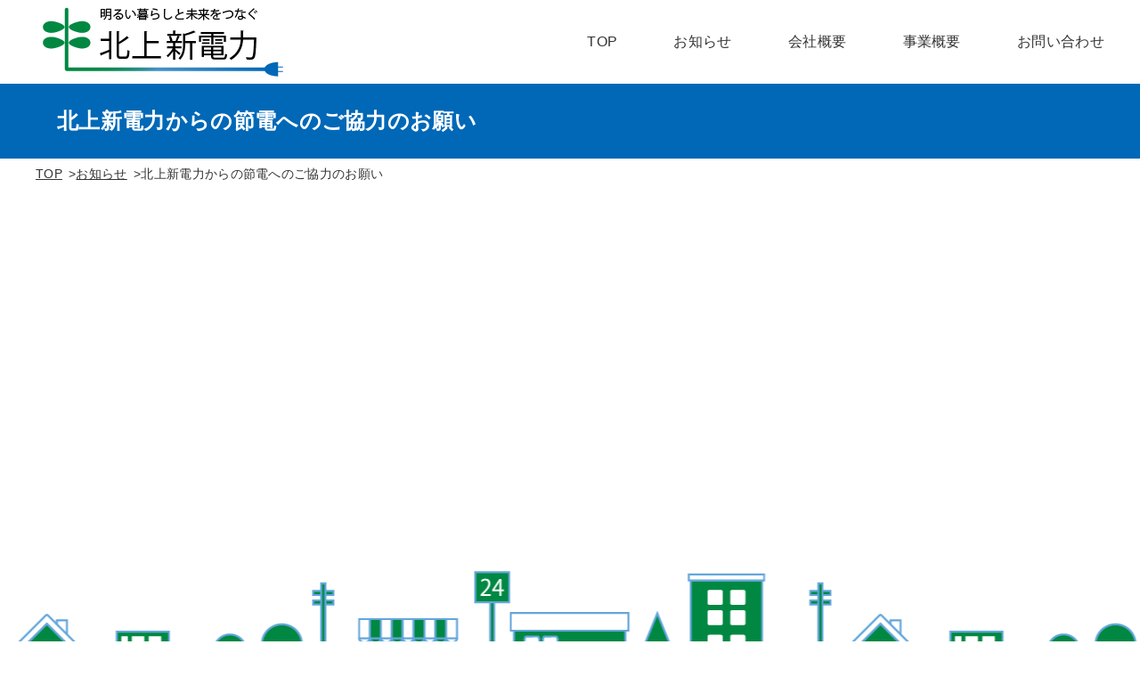

--- FILE ---
content_type: text/html; charset=UTF-8
request_url: https://www.kitakami-el.co.jp/post-314/
body_size: 4899
content:
<!DOCTYPE html>
<html>
<head>
	<meta charset="UTF-8" />
	<meta name="description" content="私たちは岩手県北上市と連携しNTTグループが設立した 電力の地産地消を目指す新電力会社です 地方創生を実現する施策の1つであるスマートシティは、自治体が主体となり効率的なエネルギー利用や災害時の電源確保などを実現し安定した地産地消のエネルギーインフラを提供します。" />
    	<meta name="keywords" content="" />
	<meta name="viewport" content="width=device-width,initial-scale=1.0" />
	<meta http-equiv="X-UA-Compatible" content="IE=edge" />
	<title>合同会社北上新電力 &raquo; 北上新電力からの節電へのご協力のお願い</title>
    <link href="https://www.kitakami-el.co.jp/common/style.css" rel="stylesheet" />
    <link href="https://www.kitakami-el.co.jp/common/js/slick-theme.css" rel="stylesheet" />
    <link href="https://www.kitakami-el.co.jp/common/js/slick.css" rel="stylesheet" />
    <script src="https://www.kitakami-el.co.jp/common/js/jquery-3.5.1.min.js"></script>
    <script type="text/javascript" src="https://www.kitakami-el.co.jp/common/js/lightbox.js"></script>
    <script type="text/javascript" src="https://www.kitakami-el.co.jp/common/js/slick.min.js"></script>
    <script type="text/javascript" src="https://www.kitakami-el.co.jp/common/js/use.js"></script>
	<link rel="preconnect" href="https://fonts.googleapis.com">
    <link rel="preconnect" href="https://fonts.gstatic.com" crossorigin>
    <link href="https://fonts.googleapis.com/css2?family=M+PLUS+Rounded+1c&display=swap" rel="stylesheet">

	<meta name='robots' content='max-image-preview:large' />
<style id='wp-img-auto-sizes-contain-inline-css' type='text/css'>
img:is([sizes=auto i],[sizes^="auto," i]){contain-intrinsic-size:3000px 1500px}
/*# sourceURL=wp-img-auto-sizes-contain-inline-css */
</style>
<style id='classic-theme-styles-inline-css' type='text/css'>
/*! This file is auto-generated */
.wp-block-button__link{color:#fff;background-color:#32373c;border-radius:9999px;box-shadow:none;text-decoration:none;padding:calc(.667em + 2px) calc(1.333em + 2px);font-size:1.125em}.wp-block-file__button{background:#32373c;color:#fff;text-decoration:none}
/*# sourceURL=/wp-includes/css/classic-themes.min.css */
</style>
<link rel='stylesheet' id='contact-form-7-css' href='https://www.kitakami-el.co.jp/common/files/func/contact-form-7/includes/css/styles.css?ver=5.4.2' type='text/css' media='all' />
<link rel='stylesheet' id='contact-form-7-confirm-css' href='https://www.kitakami-el.co.jp/common/files/func/contact-form-7-add-confirm/includes/css/styles.css?ver=5.1' type='text/css' media='all' />
<script type="text/javascript" src="https://www.kitakami-el.co.jp/common/sys/wp-includes/js/jquery/jquery.min.js?ver=3.7.1" id="jquery-core-js"></script>
<script type="text/javascript" src="https://www.kitakami-el.co.jp/common/sys/wp-includes/js/jquery/jquery-migrate.min.js?ver=3.4.1" id="jquery-migrate-js"></script>
<link rel="canonical" href="https://www.kitakami-el.co.jp/post-314/" />
<link rel='shortlink' href='https://www.kitakami-el.co.jp/?p=314' />
<meta property="og:title" content="合同会社北上新電力｜北上新電力からの節電へのご協力のお願い" />
<meta property="og:description" content="…" />
<meta property="og:type" content="article" />
<meta property="og:url" content="https://www.kitakami-el.co.jp/post-314/" />
<meta property="og:image" content="" />
<meta property="og:site_name" content="合同会社北上新電力" />
<meta property="og:locale" content="ja_JP" />
<link rel="icon" href="https://www.kitakami-el.co.jp/common/files/uploads/2021/10/cropped-kitakami_favi-32x32.png" sizes="32x32" />
<link rel="icon" href="https://www.kitakami-el.co.jp/common/files/uploads/2021/10/cropped-kitakami_favi-192x192.png" sizes="192x192" />
<link rel="apple-touch-icon" href="https://www.kitakami-el.co.jp/common/files/uploads/2021/10/cropped-kitakami_favi-180x180.png" />
<meta name="msapplication-TileImage" content="https://www.kitakami-el.co.jp/common/files/uploads/2021/10/cropped-kitakami_favi-270x270.png" />
    <!-- Global site tag (gtag.js) - Google Analytics -->
    <script async src="https://www.googletagmanager.com/gtag/js?id=UA-212229554-1"></script>
    <script>
    window.dataLayer = window.dataLayer || [];
    function gtag(){dataLayer.push(arguments);}
    gtag('js', new Date());

    gtag('config', 'UA-212229554-1');
    </script>

<style id='global-styles-inline-css' type='text/css'>
:root{--wp--preset--aspect-ratio--square: 1;--wp--preset--aspect-ratio--4-3: 4/3;--wp--preset--aspect-ratio--3-4: 3/4;--wp--preset--aspect-ratio--3-2: 3/2;--wp--preset--aspect-ratio--2-3: 2/3;--wp--preset--aspect-ratio--16-9: 16/9;--wp--preset--aspect-ratio--9-16: 9/16;--wp--preset--color--black: #000000;--wp--preset--color--cyan-bluish-gray: #abb8c3;--wp--preset--color--white: #ffffff;--wp--preset--color--pale-pink: #f78da7;--wp--preset--color--vivid-red: #cf2e2e;--wp--preset--color--luminous-vivid-orange: #ff6900;--wp--preset--color--luminous-vivid-amber: #fcb900;--wp--preset--color--light-green-cyan: #7bdcb5;--wp--preset--color--vivid-green-cyan: #00d084;--wp--preset--color--pale-cyan-blue: #8ed1fc;--wp--preset--color--vivid-cyan-blue: #0693e3;--wp--preset--color--vivid-purple: #9b51e0;--wp--preset--gradient--vivid-cyan-blue-to-vivid-purple: linear-gradient(135deg,rgb(6,147,227) 0%,rgb(155,81,224) 100%);--wp--preset--gradient--light-green-cyan-to-vivid-green-cyan: linear-gradient(135deg,rgb(122,220,180) 0%,rgb(0,208,130) 100%);--wp--preset--gradient--luminous-vivid-amber-to-luminous-vivid-orange: linear-gradient(135deg,rgb(252,185,0) 0%,rgb(255,105,0) 100%);--wp--preset--gradient--luminous-vivid-orange-to-vivid-red: linear-gradient(135deg,rgb(255,105,0) 0%,rgb(207,46,46) 100%);--wp--preset--gradient--very-light-gray-to-cyan-bluish-gray: linear-gradient(135deg,rgb(238,238,238) 0%,rgb(169,184,195) 100%);--wp--preset--gradient--cool-to-warm-spectrum: linear-gradient(135deg,rgb(74,234,220) 0%,rgb(151,120,209) 20%,rgb(207,42,186) 40%,rgb(238,44,130) 60%,rgb(251,105,98) 80%,rgb(254,248,76) 100%);--wp--preset--gradient--blush-light-purple: linear-gradient(135deg,rgb(255,206,236) 0%,rgb(152,150,240) 100%);--wp--preset--gradient--blush-bordeaux: linear-gradient(135deg,rgb(254,205,165) 0%,rgb(254,45,45) 50%,rgb(107,0,62) 100%);--wp--preset--gradient--luminous-dusk: linear-gradient(135deg,rgb(255,203,112) 0%,rgb(199,81,192) 50%,rgb(65,88,208) 100%);--wp--preset--gradient--pale-ocean: linear-gradient(135deg,rgb(255,245,203) 0%,rgb(182,227,212) 50%,rgb(51,167,181) 100%);--wp--preset--gradient--electric-grass: linear-gradient(135deg,rgb(202,248,128) 0%,rgb(113,206,126) 100%);--wp--preset--gradient--midnight: linear-gradient(135deg,rgb(2,3,129) 0%,rgb(40,116,252) 100%);--wp--preset--font-size--small: 13px;--wp--preset--font-size--medium: 20px;--wp--preset--font-size--large: 36px;--wp--preset--font-size--x-large: 42px;--wp--preset--spacing--20: 0.44rem;--wp--preset--spacing--30: 0.67rem;--wp--preset--spacing--40: 1rem;--wp--preset--spacing--50: 1.5rem;--wp--preset--spacing--60: 2.25rem;--wp--preset--spacing--70: 3.38rem;--wp--preset--spacing--80: 5.06rem;--wp--preset--shadow--natural: 6px 6px 9px rgba(0, 0, 0, 0.2);--wp--preset--shadow--deep: 12px 12px 50px rgba(0, 0, 0, 0.4);--wp--preset--shadow--sharp: 6px 6px 0px rgba(0, 0, 0, 0.2);--wp--preset--shadow--outlined: 6px 6px 0px -3px rgb(255, 255, 255), 6px 6px rgb(0, 0, 0);--wp--preset--shadow--crisp: 6px 6px 0px rgb(0, 0, 0);}:where(.is-layout-flex){gap: 0.5em;}:where(.is-layout-grid){gap: 0.5em;}body .is-layout-flex{display: flex;}.is-layout-flex{flex-wrap: wrap;align-items: center;}.is-layout-flex > :is(*, div){margin: 0;}body .is-layout-grid{display: grid;}.is-layout-grid > :is(*, div){margin: 0;}:where(.wp-block-columns.is-layout-flex){gap: 2em;}:where(.wp-block-columns.is-layout-grid){gap: 2em;}:where(.wp-block-post-template.is-layout-flex){gap: 1.25em;}:where(.wp-block-post-template.is-layout-grid){gap: 1.25em;}.has-black-color{color: var(--wp--preset--color--black) !important;}.has-cyan-bluish-gray-color{color: var(--wp--preset--color--cyan-bluish-gray) !important;}.has-white-color{color: var(--wp--preset--color--white) !important;}.has-pale-pink-color{color: var(--wp--preset--color--pale-pink) !important;}.has-vivid-red-color{color: var(--wp--preset--color--vivid-red) !important;}.has-luminous-vivid-orange-color{color: var(--wp--preset--color--luminous-vivid-orange) !important;}.has-luminous-vivid-amber-color{color: var(--wp--preset--color--luminous-vivid-amber) !important;}.has-light-green-cyan-color{color: var(--wp--preset--color--light-green-cyan) !important;}.has-vivid-green-cyan-color{color: var(--wp--preset--color--vivid-green-cyan) !important;}.has-pale-cyan-blue-color{color: var(--wp--preset--color--pale-cyan-blue) !important;}.has-vivid-cyan-blue-color{color: var(--wp--preset--color--vivid-cyan-blue) !important;}.has-vivid-purple-color{color: var(--wp--preset--color--vivid-purple) !important;}.has-black-background-color{background-color: var(--wp--preset--color--black) !important;}.has-cyan-bluish-gray-background-color{background-color: var(--wp--preset--color--cyan-bluish-gray) !important;}.has-white-background-color{background-color: var(--wp--preset--color--white) !important;}.has-pale-pink-background-color{background-color: var(--wp--preset--color--pale-pink) !important;}.has-vivid-red-background-color{background-color: var(--wp--preset--color--vivid-red) !important;}.has-luminous-vivid-orange-background-color{background-color: var(--wp--preset--color--luminous-vivid-orange) !important;}.has-luminous-vivid-amber-background-color{background-color: var(--wp--preset--color--luminous-vivid-amber) !important;}.has-light-green-cyan-background-color{background-color: var(--wp--preset--color--light-green-cyan) !important;}.has-vivid-green-cyan-background-color{background-color: var(--wp--preset--color--vivid-green-cyan) !important;}.has-pale-cyan-blue-background-color{background-color: var(--wp--preset--color--pale-cyan-blue) !important;}.has-vivid-cyan-blue-background-color{background-color: var(--wp--preset--color--vivid-cyan-blue) !important;}.has-vivid-purple-background-color{background-color: var(--wp--preset--color--vivid-purple) !important;}.has-black-border-color{border-color: var(--wp--preset--color--black) !important;}.has-cyan-bluish-gray-border-color{border-color: var(--wp--preset--color--cyan-bluish-gray) !important;}.has-white-border-color{border-color: var(--wp--preset--color--white) !important;}.has-pale-pink-border-color{border-color: var(--wp--preset--color--pale-pink) !important;}.has-vivid-red-border-color{border-color: var(--wp--preset--color--vivid-red) !important;}.has-luminous-vivid-orange-border-color{border-color: var(--wp--preset--color--luminous-vivid-orange) !important;}.has-luminous-vivid-amber-border-color{border-color: var(--wp--preset--color--luminous-vivid-amber) !important;}.has-light-green-cyan-border-color{border-color: var(--wp--preset--color--light-green-cyan) !important;}.has-vivid-green-cyan-border-color{border-color: var(--wp--preset--color--vivid-green-cyan) !important;}.has-pale-cyan-blue-border-color{border-color: var(--wp--preset--color--pale-cyan-blue) !important;}.has-vivid-cyan-blue-border-color{border-color: var(--wp--preset--color--vivid-cyan-blue) !important;}.has-vivid-purple-border-color{border-color: var(--wp--preset--color--vivid-purple) !important;}.has-vivid-cyan-blue-to-vivid-purple-gradient-background{background: var(--wp--preset--gradient--vivid-cyan-blue-to-vivid-purple) !important;}.has-light-green-cyan-to-vivid-green-cyan-gradient-background{background: var(--wp--preset--gradient--light-green-cyan-to-vivid-green-cyan) !important;}.has-luminous-vivid-amber-to-luminous-vivid-orange-gradient-background{background: var(--wp--preset--gradient--luminous-vivid-amber-to-luminous-vivid-orange) !important;}.has-luminous-vivid-orange-to-vivid-red-gradient-background{background: var(--wp--preset--gradient--luminous-vivid-orange-to-vivid-red) !important;}.has-very-light-gray-to-cyan-bluish-gray-gradient-background{background: var(--wp--preset--gradient--very-light-gray-to-cyan-bluish-gray) !important;}.has-cool-to-warm-spectrum-gradient-background{background: var(--wp--preset--gradient--cool-to-warm-spectrum) !important;}.has-blush-light-purple-gradient-background{background: var(--wp--preset--gradient--blush-light-purple) !important;}.has-blush-bordeaux-gradient-background{background: var(--wp--preset--gradient--blush-bordeaux) !important;}.has-luminous-dusk-gradient-background{background: var(--wp--preset--gradient--luminous-dusk) !important;}.has-pale-ocean-gradient-background{background: var(--wp--preset--gradient--pale-ocean) !important;}.has-electric-grass-gradient-background{background: var(--wp--preset--gradient--electric-grass) !important;}.has-midnight-gradient-background{background: var(--wp--preset--gradient--midnight) !important;}.has-small-font-size{font-size: var(--wp--preset--font-size--small) !important;}.has-medium-font-size{font-size: var(--wp--preset--font-size--medium) !important;}.has-large-font-size{font-size: var(--wp--preset--font-size--large) !important;}.has-x-large-font-size{font-size: var(--wp--preset--font-size--x-large) !important;}
/*# sourceURL=global-styles-inline-css */
</style>
</head>
<body id="page">
	<section id="header_wrap">
		<header>
			<h1><a href="https://www.kitakami-el.co.jp">合同会社北上新電力</a></h1>
			<nav id="main_menu">
                <p id="sp_toggle"><span id="sp_toggle_icon"></span></p>
				<ul>
                <li class=" "><a href="https://www.kitakami-el.co.jp/">TOP</a>
</li><li class=" "><a href="https://www.kitakami-el.co.jp/information/">お知らせ</a>
</li><li class=" "><a href="https://www.kitakami-el.co.jp/about/">会社概要</a>
</li><li class=" "><a href="https://www.kitakami-el.co.jp/product/">事業概要</a>
<ul>
<li class=" "><a href="https://www.kitakami-el.co.jp/product/power/">電源構成</a></li>
<li class=" "><a href="https://www.kitakami-el.co.jp/product/page-324/">よくある質問</a></li>
</ul>
</li><li class=" "><a href="https://www.kitakami-el.co.jp/contact/">お問い合わせ</a>
</li>				</ul>
			</nav>
		</header>
	</section>
<section id="page_title">
	<section id="page_title_bg">
		<h2>北上新電力からの節電へのご協力のお願い</h2>
	</section>
</section>
<!--パンくずリスト-->
<section id="p_list">
	<ul id="breadcrumb"><li><a href="https://www.kitakami-el.co.jp"><span>TOP</span></a></li><li><a href="https://www.kitakami-el.co.jp/category/information/"><span>お知らせ</span></a></li><li><span>北上新電力からの節電へのご協力のお願い</span></li></ul></section>
	<!--パンくずリスト-->
<section id="main_wrap">
	                <!--==========各ページここまで==========-->
</section>
<section id="footer_wrap">
		<footer>
			<nav>
				<ul id="footnav">
					<li class=" "><a href="https://www.kitakami-el.co.jp/"><span class="nav">TOP</span></a>
</li><li class=" "><a href="https://www.kitakami-el.co.jp/information/"><span class="nav">お知らせ</span></a>
</li><li class=" "><a href="https://www.kitakami-el.co.jp/about/"><span class="nav">会社概要</span></a>
<ul>
<li class=" "><a href="/about#aisatu"><span class="nav">代表者挨拶</span></a></li>
<li class=" "><a href="/about#jouhou"><span class="nav">企業基本情報</span></a></li>
</ul>
</li><li class=" "><a href="https://www.kitakami-el.co.jp/product/"><span class="nav">事業概要</span></a>
<ul>
<li class=" "><a href="https://www.kitakami-el.co.jp/product/power/"><span class="nav">電源構成</span></a></li>
<li class=" "><a href="https://www.kitakami-el.co.jp/product/page-324/"><span class="nav">よくある質問</span></a></li>
</ul>
</li><li class=" "><a href="https://www.kitakami-el.co.jp/contact/"><span class="nav">お問い合わせ</span></a>
</li>				</ul>
			</nav>
			<section id="rink_wrap">
				<section id="rink">
					<p style="background-image: url('https://www.kitakami-el.co.jp/common/img/ntt_20250701.jpg');"><a href="https://www.ntt-ae.co.jp/" target="blank">NTTアノードエナジー</a></p>
					<p style="background-image: url('https://www.kitakami-el.co.jp/common/img/kitakami_city.png');"><a href="https://www.city.kitakami.iwate.jp/" target="blank">北上市</a></p>
				</section>
			</section>
		</footer>
	</section>
	<p id="policy">
		<a href="https://www.kitakami-el.co.jp/common/data/20240229kitakami_policy.pdf" target="_blank">■プライバシーポリシー</a>
		<a href="https://www.enecho.meti.go.jp/category/electricity_and_gas/electric/summary/retailers_list/index.html" target="_blank">■登録小売電気事業者一覧</a>
	</p>
	<p id="copy">
		<small>Copyright &copy; 2026合同会社北上新電力 All Rights Reserved.</small>
	</p>
<script>
$(function() {
	$('.slider').slick({
		fade:true,
		infinite: true, 
		arrows: false,
		dots: false,
		centerMode: false,
		slidesToShow: 1,
		slidesToScroll: 1,
		autoplay: false,
		autoplaySpeed: 3000,
		speed: 2000,
		pauseOnHover: false,
	});
});
</script>
<script type="speculationrules">
{"prefetch":[{"source":"document","where":{"and":[{"href_matches":"/*"},{"not":{"href_matches":["/common/sys/wp-*.php","/common/sys/wp-admin/*","/common/files/uploads/*","/common/files/*","/common/files/func/*","/common/files/themes/kitashin/*","/*\\?(.+)"]}},{"not":{"selector_matches":"a[rel~=\"nofollow\"]"}},{"not":{"selector_matches":".no-prefetch, .no-prefetch a"}}]},"eagerness":"conservative"}]}
</script>
<script type="text/javascript" src="https://www.kitakami-el.co.jp/common/sys/wp-includes/js/dist/vendor/wp-polyfill.min.js?ver=3.15.0" id="wp-polyfill-js"></script>
<script type="text/javascript" id="contact-form-7-js-extra">
/* <![CDATA[ */
var wpcf7 = {"api":{"root":"https://www.kitakami-el.co.jp/wp-json/","namespace":"contact-form-7/v1"}};
//# sourceURL=contact-form-7-js-extra
/* ]]> */
</script>
<script type="text/javascript" src="https://www.kitakami-el.co.jp/common/files/func/contact-form-7/includes/js/index.js?ver=5.4.2" id="contact-form-7-js"></script>
<script type="text/javascript" src="https://www.kitakami-el.co.jp/common/sys/wp-includes/js/jquery/jquery.form.min.js?ver=4.3.0" id="jquery-form-js"></script>
<script type="text/javascript" src="https://www.kitakami-el.co.jp/common/files/func/contact-form-7-add-confirm/includes/js/scripts.js?ver=5.1" id="contact-form-7-confirm-js"></script>
</body>
</html>

--- FILE ---
content_type: text/css
request_url: https://www.kitakami-el.co.jp/common/style.css
body_size: 5914
content:
/*
Theme Name:kitashin
*/

@charset "utf-8";
/* CSS Document */
/* http://meyerweb.com/eric/tools/css/reset/
v2.0 | 20110126
License: none (public domain)
font-family: 'Courgette', cursive;
font-family: 'Noto Sans JP', sans-serif;
font-family: 'Noto Serif JP', serif;
*/
html, body, div, span, applet, object, iframe,
h1, h2, h3, h4, h5, h6, p, blockquote, pre,
a, abbr, acronym, address, big, cite, code,
del, dfn, em, img, ins, kbd, q, s, samp,
small, strike, strong, sub, sup, tt, var,
b, u, i, center,
dl, dt, dd, ol, ul, li,
fieldset, form, label, legend,
table, caption, tbody, tfoot, thead, tr, th, td,
article, aside, canvas, details, embed,
figure, figcaption, footer, header, hgroup,
menu, nav, output, ruby, section, summary,
time, mark, audio, video {
margin: 0;
padding: 0;
border: 0;
font-size: 100%;
/*font: inherit;*/
vertical-align: baseline;
}
/* HTML5 display-role reset for older browsers
*/
article, aside, details, figcaption, figure,
footer, header, hgroup, menu, nav, section {
display: block;
}
body {
line-height: 1;
}
ol, ul {
list-style: none;
}
blockquote, q {
quotes: none;
}
blockquote:before, blockquote:after,
q:before, q:after {
content: '';
content: none;
}
table {
border-collapse: collapse;
border-spacing: 0;
}
/*====================*/
*{
	position:relative;
	box-sizing:border-box;
}
body{
	font-family: 游ゴシック,メイリオ,Meiryo,ヒラギノ角ゴ Pro W3,Hiragino Kaku Gothic Pro,Osaka,ＭＳ\ Ｐゴシック,MS PGothic,sans-serif;
	font-family: 'Noto Sans JP', sans-serif;
	font-size:16px;
	line-height:1.5;
	letter-spacing:0.02em;
	font-weight: normal;
	color:#333;
	overflow-x: hidden;
}
*{
	outline: none;
}
.sp{
	display: none;
}
p{
    margin-bottom: 1.2em;
}
.alignleft {
	display: inline;
	float: left;
	margin-right: 1.5em !important;
	margin-bottom: .5em !important;
}
.alignright {
	display: inline;
	float: right;
	margin-left: 1.5em !important;
	margin-bottom: .5em !important;
}
.aligncenter {
	clear: both;
	display: block;
	margin-left: auto !important;
	margin-right: auto !important;
}
table.aligncenter{
	display:table;
}
table.flex_table.aligncenter,
table.flex_table.alignright,
table.flex_table.alignleft{
	float:none;
}
.mincho{
	font-family: 'Noto Serif JP', serif;
}
.oubun{
	font-family: 'Courgette', cursive;
}
.rtl{
	-ms-writing-mode: tb-rl;
	writing-mode: vertical-rl;
}
a{
	color:#333;
	text-decoration:none;
	cursor:pointer;
}
a:hover{
	text-decoration:none;
}

.pdflink,
.wordlink,
.excellink{
	display:inline !important;
	position:relative;
	display:inline-block;
	margin:0 .5em;
	padding:3px 8px;
	font-size:11px;
	line-height:1;
	color:#fff;
	border-radius:25px;
}

.pdflink{
background: #f33a51; /* Old browsers */
background: -moz-linear-gradient(top, #f33a51 0%, #e02839 100%); /* FF3.6-15 */
background: -webkit-linear-gradient(top, #f33a51 0%,#e02839 100%); /* Chrome10-25,Safari5.1-6 */
background: linear-gradient(to bottom, #f33a51 0%,#e02839 100%); /* W3C, IE10+, FF16+, Chrome26+, Opera12+, Safari7+ */
filter: progid:DXImageTransform.Microsoft.gradient( startColorstr='#f33a51', endColorstr='#e02839',GradientType=0 ); /* IE6-9 */

}
.wordlink{
background: #368bf1; /* Old browsers */
background: -moz-linear-gradient(top, #368bf1 0%, #1d62d2 100%); /* FF3.6-15 */
background: -webkit-linear-gradient(top, #368bf1 0%,#1d62d2 100%); /* Chrome10-25,Safari5.1-6 */
background: linear-gradient(to bottom, #368bf1 0%,#1d62d2 100%); /* W3C, IE10+, FF16+, Chrome26+, Opera12+, Safari7+ */
filter: progid:DXImageTransform.Microsoft.gradient( startColorstr='#368bf1', endColorstr='#1d62d2',GradientType=0 ); /* IE6-9 */

}

.excellink{
background: #62c97d; /* Old browsers */
background: -moz-linear-gradient(top, #62c97d 0%, #45aa6a 100%); /* FF3.6-15 */
background: -webkit-linear-gradient(top, #62c97d 0%,#45aa6a 100%); /* Chrome10-25,Safari5.1-6 */
background: linear-gradient(to bottom, #62c97d 0%,#45aa6a 100%); /* W3C, IE10+, FF16+, Chrome26+, Opera12+, Safari7+ */
filter: progid:DXImageTransform.Microsoft.gradient( startColorstr='#62c97d', endColorstr='#45aa6a',GradientType=0 ); /* IE6-9 */

}

.btn_blue a{
	display: inline-block;
	color: #fff;
	padding: 1em;
	border-radius: .5em;
	background-color: #0068b7;
	border-bottom: 5px solid #004875;
}

.btn_blue a:hover{
	margin-top: 3px;
	color: #fff;
	background: #0068b7;
	border-bottom: 2px solid #004875;
}
.btn_green a{
	display: inline-block;
	color: #fff;
	padding: 1em;
	border-radius: .5em;
	background-color: #008842;
	border-bottom: 5px solid #004720;
}

.btn_green a:hover{
	margin-top: 3px;
	color: #fff;
	background: #008842;
	border-bottom: 2px solid #004720;
}

#page #main_wrap p.q_cont,
#page #main_wrap p.ans_cont {
    text-indent: -1em;
    margin-left: 1em;
}

#page #main_wrap p.q_cont {
    border-bottom: 3px solid #0068b7;
}

#page #main_wrap p.q_cont::before {
    position: absolute;
    bottom: -3px;
    left: 0;
    width: 20%;
    height: 3px;
    content: '';
    background: #3b8bc4;
}

.q{
	color: #0068b7 !important;
}

.ans{
	color: #008842 !important;
}


table .btn a{
	display:block;
}
.btn a:hover{
	color:#173F5D;
	background:#fff;
}

#main_wrap table.flex_table img{
	max-width: 100%;
	height: auto;
}

#main_wrap table.flex_table,
#main_wrap table.flex_table > tbody{
	display:block;
	max-width:100%;
	background:transparent;
	border-top: 0 !important;
	border-left: 0 !important;
	border:0 !important;
}
#main_wrap table.flex_table > tbody > tr{
	display:flex;
}

#main_wrap table.flex_table.al_center > tbody > tr{
	align-items: center;
}

#main_wrap table.flex_table.aligncenter > tbody > tr{
	justify-content:center;
}


#main_wrap table.flex_table > tbody > tr > td{
	display:flex;
	flex-direction:column;
	padding:1em;
	width:auto ;
	background-color: transparent !important;
	border-right: 0 !important;
	border-bottom: 0 !important;
}

#main_wrap table.flex_table > tbody > tr > td .btn{
	display:flex;
	width:100%;
}
#main_wrap table.flex_table > tbody > tr > td .btn a{
	width:100%;
}
#main_wrap{
	margin-bottom: 10em;
}
/* header */
header{
	display: flex;
    justify-content: space-between;
    max-width: 1200px;
    margin: auto;
    align-items: center;
}

header h1{
    width: 270px;
    height: 78px;
    margin: .5em;
    background: url("./img/kitakami_h1.png");
    background-repeat: no-repeat;
    background-position: center;
    background-size: contain;
    text-indent: -100%;
    overflow: hidden;
}

header h1 a{
	width: 270px;
	height: 78px;
	position: absolute;
	top: 0;
	left: 0;
}

#sp_toggle{
	display: none;
}

header nav{
	width: 600px;
}

header nav ul{
	display: flex;
	justify-content: space-between;
}

header nav ul li{
	padding: 0 0 0 1.2em;
}

/* header nav ul li.current{
	padding: 0 0 0 1.2em;
} */

header nav ul li:hover::after,
header nav ul li.current::after{
    content: '';
    display: block;
    width: 1em;
    height: 1em;
    border-radius: 50%;
    background-color: #d4332a;
    position: absolute;
    top: .7em;
    left: 0;
	transition:.2s;
}

/* ドロップダウンメニュー */
header nav ul li a{
	display: block;
    padding: .5em 0;
}

header nav li > ul {
    width: 150%;
    position: absolute;
	flex-direction: column;
    z-index: 1;
}

header nav ul li li {
    height: 0;
    overflow: hidden;
	padding: 0 .5em;
}

header nav li > ul > li {
	background: #2f61c5;
	text-align: center;
}
header nav li > ul > li.current::after,
header nav li > ul > li:hover::after{
	display: none;
}

header nav li > ul > li:hover,
header nav li > ul > li.current{
	background: #053eaf;
}

header nav li > ul > li:first-child {
    border-top: 0;
}

header nav li > ul > li a{
	font-size: 90%;
	color: #fff;
	padding: .7em 0;
}

header nav ul >li:hover ul > li{
	height: 2.5em;
	transition: .5s;
}

/* slider */
#main_image ul.slider li{
    display: block;
    width: 100%;
    height: 80vh;
    background-repeat: no-repeat;
	background-position: center;
    background-size: cover;
    overflow: hidden;
    text-indent: -100%;
}

#main_image ul.slider li::before{
	content: '';
    display: block;
    height: 100%;
    background-color: rgb(0 0 0 / 10%);
}

#main_image p{
	color: #fff;
	text-shadow: 3px 3px 3px #333;
	font-size: 200%;
	font-weight: bold;
	position: absolute;
	top: 50%;
	left: 50%;
	transform: translateY(-50%) translateX(-50%);
	-webkit-transform: translateY(-50%) translateX(-50%);
	margin: auto;
}

/* news */
#news_wrap{
	width: 100%;
	background-image: url("./img/hougan.jpg");
	background-repeat: no-repeat;
	background-position: center;
	background-size: cover;
	z-index: 1;
}

#news_wrap #news{
	max-width: 800px;
	margin: auto;
}

#news_wrap #news ul li{
	display: flex;
    align-items: flex-start;
	padding: .5em .6em;
	border-bottom: 2px dashed #6699ff;
	margin: 0 0 1em 0;
}

#news_wrap #news ul li span.date,
#news_wrap #news ul li span.slug{
	width: 150px;
}

#news_wrap #news span.information{
	color: #0068b7;
	font-weight: bold;
}

#news_wrap #news span.product{
	color: #008842;
	font-weight: bold;
}


#news_wrap #news ul li span.news_cont{
	width: calc(100% - 300px);
}

#news_wrap #news ul li span.news_cont a{
	border-bottom: 1px solid #333;
}

#news_wrap #news ul li span.news_cont a:hover{
	border-bottom: none;
}

#news_wrap #news p{
	text-align: right;
	font-size: 90%;
	padding-bottom: 1.5em;
	margin-bottom: 0;
}

#news_wrap #news p a{
	border: 1px solid #000;
	padding: .2em;
}

#news_wrap #news p a::after{
    content: '';
    display: block;
    width: 100%;
    height: 100%;
    background-color: #e2e2e2;
    position: absolute;
    top: 4px;
    left: 7px;
    z-index: -1;
}

#news_wrap #news p:hover{
	text-decoration: none;
}

/* main */
#main{
	max-width: 1200px;
	margin: auto;
}

#main img{
	box-shadow: 5px 5px 10px #333;
}

#main_wrap h3 {
	font-size: 90%;
	font-weight: normal;
    text-align: center;
	padding: 1.5em 0;
	line-height: 2em;
}

#main_wrap h3 strong{
	font-size: 130%;
	border-bottom: 3px solid #0068b7;
}

#main_wrap h3 strong::after{
	content: '';
    display: block;
    width: 22px;
    height: 18px;
    background-image: url("./img/plug_2x.png");
    background-repeat: no-repeat;
    background-position: center;
    background-size: contain;
    position: absolute;
    bottom: -10.2px;
    right: -22px;
}

#main_wrap div.blue h3 strong{
	border-bottom: 0;
}

#main_wrap div.blue h3 strong::after{
    content: none;
}

#main div.blue::after {
    content: '';
    display: block;
    background-color: #63a6db66;
    width: 100vw;
    height: 100%;
    position: absolute;
    top: 0;
	left: calc((1200px - 100vw) / 2);
    z-index: -1;
}

#main div.blue h3{
	font-weight: normal;
}

#main h4{
	margin-bottom: 1.5em;
}

/* page */
#page #main_wrap a{
	text-decoration: underline;
}

#page #main_wrap a:hover{
	text-decoration: none;
}

#page #page_title{
	background: #0068b7;
}

#page #page_title #page_title_bg{
	max-width: 1200px;
	margin: auto;
}

#page #page_title #page_title_bg h2{
	font-size: 150%;
	color: #fff;
    padding: 1em;
}

#page #p_list{
	max-width: 1200px;
	margin: auto;
	font-size: 90%;
	text-align: right;
}

#page #p_list #breadcrumb{
	display: flex;
	justify-content: end;
	margin: .5em 0 1em 0;
}

#page #p_list #breadcrumb li{
	padding-right: .5em;
}

#page #p_list #breadcrumb li::before{
	content: '>';
}

#page #p_list #breadcrumb li:first-child::before{
	display: none;
}

#page #p_list #breadcrumb li:last-child{
	padding-right: 0;
}

#page #p_list a{
	text-decoration: underline;
}

#page #p_list a:hover{
	text-decoration: none;
}

#page #main_wrap{
	max-width: 1200px;
	min-height: 300px;
	margin: 0 auto 15em;
}

#page #main_wrap h3{
	padding: .5em 2em;
    margin: 1em 0 1.5em 0;
    font-size: 130%;
    color: #fff;
	text-align: left;
    background: #008842;
    -webkit-box-shadow: 5px 5px 0 #007032;
    box-shadow: 5px 5px 0 #007032;
}

#page #main_wrap h4{
	display: inline-block;
	font-size: 130%;
    border-bottom: 5px dotted #d4332a;
	margin-bottom: 1.5em;
}

#page #main_wrap h5{
	font-size: 110%;
    padding-left: 1.3em;
    margin-bottom: 1em;
}

#page #main_wrap h5::before{
	content: '';
    width: 1.3em;
    height: 1.4em;
    background-image: url("./img/h5_deco.png");
    background-repeat: no-repeat;
    background-position: center;
    background-size: contain;
    position: absolute;
    top: 0;
    left: 0;
}

#page #main_wrap h6{
	font-size: 110%;
	margin-bottom: 1em;
}

#page #main_wrap table{
	width: 100%;
	border-top: 1px solid #333;
	border-left: 1px solid #333;
}

#page #main_wrap table th,
#page #main_wrap table td{
	border-right: 1px solid #333;
	border-bottom: .5px dashed #333;
}

#page #main_wrap table th{
	width: 30%;
}

#page #main_wrap table td{
	width: 70%;
	background-color: #f2f2f2;
    padding: .5em 1em;
}

#page #main_wrap table tr:last-child th,
#page #main_wrap table tr:last-child td{
	border-bottom: 1px solid #333;
}

#page #main_wrap ul{
	margin-left: 2em;
}

#page #main_wrap ul li{
	margin-left: 1.5em;
	padding-bottom: 1em;
}

#page #main_wrap ul li::before{
	display: block;
    position: absolute;
    content: '';
    margin: auto;
    background-color: #f5b30a;
    width: .5em;
    height: .5em;
	transform: rotate(0.13turn);
    top: 0.45em;
    left: -1.5em;
}

#page #main_wrap strong{
	font-size: 110%;
    color: #d4332a;
}

/* page news */
#page #main_wrap #news{
	margin-bottom: 22em;
}

#page #main_wrap #news p#blue_slug,
#page #main_wrap #news p#green_slug{
	display: inline-block;
	font-weight: bold;
	padding-right: 1em;
}

#page #main_wrap #news p#blue_slug{
	color: #0068b7;
}

#page #main_wrap #news p#green_slug{
	color: #008842;
}

#page #main_wrap #news p a{
	color: #fff;
	text-decoration: none;
}

#page #main_wrap #news ul li span{
	color: #333;
	background-color: #fff;
}

#page #main img{
	box-shadow: none;
}

/* page contact */
#page #main_wrap form{
	max-width: 800px;
	margin: 1.5em auto 0;
}

#page #main_wrap form h4 span{
    font-size: 70%;
    color: #fff;
    background: #DC0003;
    padding: .2em .2em .1em .3em;
    margin-left: .5em;
    border-radius: .3em;
    letter-spacing: .2em;
}

#page #main_wrap form input,
#page #main_wrap form textarea{
	font-family: 游ゴシック,メイリオ,Meiryo,ヒラギノ角ゴ Pro W3,Hiragino Kaku Gothic Pro,Osaka,ＭＳ\ Ｐゴシック,MS PGothic,sans-serif;
	font-family: 'Noto Sans JP', sans-serif;
	max-width: 100%;
	width: 100%;
    padding: .2em 1em;
    margin-bottom: 1.5em;
    font-size: 100%;
	border: 3px solid #d4d4d4;
    border-radius: 5px;

}

#page #main_wrap form textarea{
	width: 100%;
	height: 300px;
}

#page #main_wrap form select{
	font-size: 100%;
}

#page #main_wrap form p.txt_confirm{
	text-align: center;
}

#page #main_wrap form p#agree-button{
	text-align: center;
}

#page #main_wrap form #doui{
	margin: 0 .3em .3em 0;
}

#page #main_wrap form p#submit-button{
	text-align: center;
}

#page #main_wrap form a{
	color: #0068b7;
}

#page #main_wrap form input[type="submit"]{
	cursor: pointer;
}

#page #main_wrap form input[type="submit"]:hover{
	cursor: pointer;
    color: #fff;
    background: #0068b7;
}

#page #main_wrap form p.text_center{
	text-align: center;
}

#page #main_wrap form span.menu-title select{
	font-size: 100%;
}

#wrap_contact input[type="text"],
#wrap_contact input[type="email"],
#wrap_contact textarea{
padding: 0.7em;
width: 90%;
font-size:16px;
border:1px solid #CCC;
}

.wpcf7-form-mode-edit #wrap_contact input[type="button"].button-confirm, 
.wpcf7-form-mode-confirm #wrap_contact input[type="submit"] {
    background: #2d83c1;
    height: 60px;
    font-size: 20px;
    letter-spacing: 0.1em;
    width: 300px;
    display: inline;
    font-weight: bold;
    cursor: pointer;
    color: #fff;
    border: 0;
    border-radius: 5px;
}

.wpcf7-form-mode-confirm #wrap_contact input[type="button"].button-rewrite {
    background: #666666;
    height: 60px;
    font-size: 20px;
    letter-spacing: 0.1em;
    width: 300px;
    font-weight: bold;
    cursor: pointer;
    color: #fff;
    border: 0;
    border-radius: 5px;
}

.wpcf7-form-mode-confirm #wrap_contact .txt_edit,
.wpcf7-form-mode-confirm #wrap_contact .txt_sent{
	display:none;
}

.wpcf7-form-mode-edit #wrap_contact .txt_confirm,
.wpcf7-form-mode-edit #wrap_contact .txt_sent{
	display:none;
}

.sent #wrap_contact .txt_confirm,
.sent #wrap_contact .txt_edit,
.sent #wrap_contact h2{
	display:none;
}

.sent #wrap_contact .txt_sent{
	display:block;
}

div.wpcf7-mail-sent-ok {
    border: none;
    padding:0;
    margin:0;
}


/* rink */
#rink_wrap{
}

#rink{
	max-width: 600px;
	padding: 1.5em 0 .8em 0;
	display: flex;
    justify-content: space-between;
}

#rink p{
	width: 250px;
	height: 100px;
	background-repeat: no-repeat;
	background-position: center;
	background-size: contain;
	text-indent: -120%;
	overflow: hidden;
}

#rink p a{
	width: 250px;
    height: 100px;
    position: absolute;
    top: 0;
    left: 0;
}

address{
	position: absolute;
    bottom: 0;
    right: 0;
}

/* footer */
#footer_wrap{
	padding: 1.5em 0 .8em 0;
	background-color: rgba(99,166,219,40%);
}

#footer_wrap::before{
	content: '';
    display: block;
    width: 100%;
    height: 142px;
    background-image: url(./img/footer_deco.png);
    background-repeat: no-repeat;
    background-position: center;
    background-size: cover;
    position: absolute;
    top: -142px;
    z-index: 1;
}

footer{
	max-width: 1200px;
	margin: auto;
}

footer ul#footnav{
	display: flex;
    justify-content: space-between;
}

footer ul#footnav > li > ul {
    font-size: 90%;
    margin-left: 1em;
}

footer ul#footnav a{
	font-weight: bold;
}

footer ul#footnav ul a{
    font-weight: normal;
}

footer address{
	font-style: normal;
}

#policy {
	display: flex;
	justify-content: center;
    gap: 4em;
	font-size: 80%;
    font-weight: bold;
    padding: .3em;
    margin: 0;
    background: #008842;
    text-align: center;
}

#policy a {
	color: #fff;
	transition: .2s;
}

#policy a:hover {
	opacity: .9;
}

#copy{
	color: #fff;
	font-size: 70%;
	text-align: center;
	background-color: #0068b7;
	padding: .5em;
	margin-bottom: 0;
}

/* 以降サイトごとの記述 */

@media screen and (max-width: 1030px) {

/*記事内の画像*/
.alignleft {
	float: none;
	clear: both;
	display: block;
	margin-left: auto !important;
	margin-right: auto !important;
}

.alignright {
	float: none;
	clear: both;
	display: block;
	margin-left: auto !important;
	margin-right: auto !important;

}

.btn_green a,
.btn_blue a{
	text-align: center;
}

header nav ul{
	margin-right: 2em;
}


#news_wrap #news{
	margin: 0 1em;
}

#main_wrap img{
	max-width: 100%;
	height: auto;
}

#main table tbody tr td {
	padding: 1em;
}

#main div.blue::after {
    left: 0;
}

#page #p_list #breadcrumb{
	margin: .5em 2em 1em 0;
}

#page #main_wrap{
	padding: 0 2em;
	margin: 0 0 15em 0; 
	overflow-x: hidden;
}

footer ul#footnav{
	display: block;
	margin: 0 2em;
}

footer ul#footnav li{
	margin: 1em 0;
}

#rink{
	display: block;
	margin: 0 2em;
}

}


@media screen and (max-width: 768px) {
.pc{
	display: none;
}
.sp{
	display: block;
}
header{
	display: block;
}

header nav ul li.current::after{
	left: 4.5em;
}

#sp_toggle{
	position:relative;
	display:table;
	margin: 0 0 0 auto;
	padding:1.5em;
	font-size:100%;
	color:#333;
	text-align:center;
	font-weight:bold;
	box-sizing:border-box;
	cursor:pointer;
}

#sp_toggle #sp_toggle_icon{
  display: block;
  position: absolute;
  top: 50%;
  left: 50%;
  width: 14px;
  height: 2px;
  margin: -1px 0 0 -.5em;
  background: #0068b7;
  transition: .2s;
}

#sp_toggle #sp_toggle_icon:before,
#sp_toggle #sp_toggle_icon:after{
  display: block;
  content: "";
  position: absolute;
  top: 50%;
  left: 0;
  width: 14px;
  height: 2px;
  background: #0068b7;
  transition: .3s;
}

#sp_toggle #sp_toggle_icon:before{
  margin-top: -6px;
}

#sp_toggle #sp_toggle_icon:after{
  margin-top: 4px;
}

#sp_toggle #sp_toggle_icon.close{
  background: transparent;
}

#sp_toggle #sp_toggle_icon.close:before, #panel-btn .close:after{
  margin-top: 0;
}

#sp_toggle #sp_toggle_icon.close:before{
  margin-top: -1px;
  transform: rotate(-45deg);
  -webkit-transform: rotate(-45deg);
}

#sp_toggle #sp_toggle_icon.close:after{
  margin-top: -1px;
  transform: rotate(-135deg);
  -webkit-transform: rotate(-135deg);
}

#main_menu{
	width: unset;
	position:fixed;
	top:0;
	right:0;
	background:rgba(255,255,255,.7);
	z-index:9999;
}

#main_menu.menuopen{
	width:100%;
}

#main_menu ul{
	margin-top: 5em;
	display:none;
	flex-direction: column;
	width:100vw;
	height:100vh;
}

#main_menu ul li{
	font-weight: bold;
    padding-left: 5em;
    margin-bottom: 1.5em;
}

#main_menu ul li a{
	margin-bottom: 1.5em;
    padding-left: 1em;
}

#main_menu ul li:first-of-type a{
	padding-left: 1em;
	background-image:none;
}

	#main_image p{
		font-size: 150%;
	}

	#main_wrap table.flex_table > tbody > tr{
		width: 100%;
		display: block;
	}
	
	#main_wrap table.flex_table > tbody > tr > td{
		width: 100% !important;
	}

	#news_wrap #news ul li{
		display: block;
	}
	#news_wrap #news ul li span.news_cont {
		width: 100%;
		display: block;
		margin-top: .5em;
	}

}






--- FILE ---
content_type: application/javascript
request_url: https://www.kitakami-el.co.jp/common/js/use.js
body_size: 2040
content:
$(function () {
    $("#page #main_wrap a[href $= 'pdf' ]").attr('target', '_blank');
    $("#page #main_wrap a[href $= 'pdf' ]").not(':has(img)').after('<span class="pdflink">PDF</span>');
    $("#page #main_wrap a[href $= '.doc' ]").not(':has(img)').after('<span class="wordlink">WORD</span>');
    $("#page #main_wrap a[href $= '.docx' ]").not(':has(img)').after('<span class="wordlink">WORD</span>');
    $("#page #main_wrap a[href $= '.xls' ]").not(':has(img)').after('<span class="excellink">EXCEL</span>');
    $("#page #main_wrap a[href $= '.xlsx' ]").not(':has(img)').after('<span class="excellink">EXCEL</span>');
});

$(window).on('load',function(){
	$('#page_cont a[href*="\#"]').on('click',function() {
      var speed = 400;
      var href= $(this).attr("href");
      var target = $(href == "#" || href == "" ? 'html' : href);
      var position = target.offset().top;
      $('body,html').animate({scrollTop:position}, speed, 'swing');
      return false;
	});
});

$(function() {
    $('#topBtn').click(function () {
        $('body,html').animate({
            scrollTop: 0
        }, 500);
        return false;
    });

	var anclist = $('#text a');
	for(i=0;anclist.length>i ;i++){
		if($(anclist[i]).find('img').length != 0){
			$(anclist[i]).addClass('nowraplink');
		}
	}

});

//lightbox

jQuery(document).ready(function($){

		$('a[href$=".jpg"], a[href$=".jpeg"], a[href$=".gif"], a[href$=".png"], a[href$=".mp4"], a[href$=".bmp"]').each(function(){
		$(this).attr('data-lightbox', 'roadtrip');
	});

});




//img
$(function(){
	var imglist = $('img[alt = ""]');
	for (var i=0; i< imglist.length ; i++){
		var imgalt = imglist[i].src;
		imgalt = imgalt.match(".+/(.+?)\.[a-z]+([\?#;].*)?$")[1];
		//$(imglist[i]).attr({'alt':imglist[i].src});
		$(imglist[i]).attr({'alt':imgalt});
	}
});

$(function () {
    $("a[href^='http']:not([href*='" + location.hostname + "'])").attr('target', '_blank');
    $("a[href^='http']:not([href*='" + location.hostname + "'])").attr('rel', 'noreferrer');
});

$(function () {
    $('#page_cont a[href*="\#"]').on('click',function(){
        var url = $(location).attr("href");
        var href_original = $(this).attr("href");
        var href = href_original.split("\#");
        var urlchk = href[0];
        if(url.match(urlchk)){
        var href = "#" + href[href.length - 1];
        var target = $(href == "#" || href == "" ? 'html' : href);
        var position = target.offset().top - $('#header_wrap').innerHeight(); //ヘッダの高さ分位置をずらす
        $("html, body").animate({scrollTop:position}, 550, "swing");
        return false;
    }else{
	var url = href_original.replace('\#','?anc=');
console.log(href_original);
	location.href = url;
	 return false;

    }
    });
});

 /*link*/
$(window).on('load' ,function(){

    function pagelink(heightnum){
	var headerHight = heightnum; 
	var url = $(location).attr("href");
	if (url.indexOf("?anc=") == -1) {
    
	}else{
        var url_sp = url.split("?anc=");
        var href     = "#" + url_sp[url_sp.length - 1];
        var target2        = $(href == "#" || href == "" ? 'html' : href);
        var position2        = target2.offset().top-headerHight;
        $("html, body").animate({scrollTop:position2}, 500, "swing");
        return false;
    }
    }

    pagelink($('#header_wrap').innerHeight());//ヘッダーの高さを入れる
});

$(function(){
	$(window).on('load scroll' ,function (){
		$('.animate').each(function(){
			var elemPos = $(this).offset().top;
			var scroll = $(window).scrollTop();
			var windowHeight = $(window).height();
			if (scroll > elemPos - windowHeight + 150){
				$(this).addClass('scrollin');
			}
		});
	});
});


// sp_menu
$(function() {
  $("#sp_toggle , .sp_menu_close , .movepage").click(function() {
    $("#sp_toggle_icon").toggleClass("close");
        $('nav ul').toggleClass('menuopen');
        $('nav ul').slideToggle('menuopen');
    return false;
  });

});

$(function($){
	var ua = navigator.userAgent;
	var $scrtgt = $(window); // スクロール対象：<html>
	if ( ua.indexOf( 'MSIE' ) > 0 || ua.indexOf( 'Trident' ) > 0 ) {
		$scrtgt = $('body');
	}
	$scrtgt.on('scroll', function(){
	// スクロールした際の動作
		$('.load').each(function(){
			var elemPos = $(this).offset().top;
			var scroll = $(window).scrollTop();
			var windowHeight = $(window).height();
			if (scroll > elemPos - windowHeight + 50){
				$(this).removeClass('load');
			}
		});
	});
});

$(window).on('load scroll', function(){
	$('.count').each(function(){
		var elemPos = $(this).offset().top;
		var scroll = $(window).scrollTop();
		var windowHeight = $(window).height();
		if (scroll > elemPos - windowHeight + 0){
			$(this).countTo({
				from: 0,		// 数字の初期値
				to: $(this).data('num'),		// 数字の最大値
				speed: 1500,	// カウントアップするスピード
				formatter: function (value, options) {	// カンマを追加するオプション
				value = value.toFixed(options.decimals);
				value = value.replace(/\B(?=(\d{3})+(?!\d))/g, ',');
				return value;
			}
		});
$(this).removeClass('count');
	}
    });
 
});

$(function(){

var _window = $(window),
    _header = $('#sp_toggle'),
    heroBottom;
 
_window.on('scroll',function(){     
    heroBottom = $('header h1').height();
    if(_window.scrollTop() > heroBottom){
        _header.addClass('fixed');   
    }
    else{
        _header.removeClass('fixed');   
    }
});
 
_window.trigger('scroll');
});

$(function(){
	var h3list = $('#main_wrap h3');
	h3list.each(function(){
		$(this).wrapInner('<span>');
	});
});